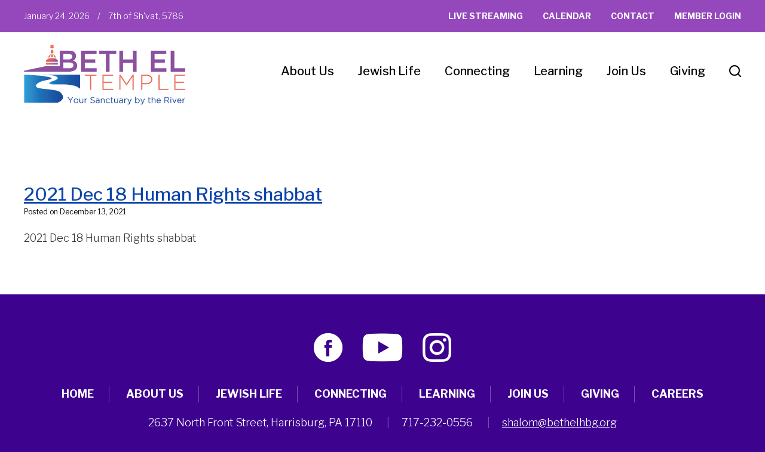

--- FILE ---
content_type: text/html; charset=UTF-8
request_url: https://www.bethelhbg.org/events/shabbat-morning-services-in-person-2021-12-18/2021-dec-18-human-rights-shabbat-2/
body_size: 53607
content:
<!DOCTYPE html>
<!--[if IEMobile 7 ]> <html dir="ltr" lang="en-US" prefix="og: https://ogp.me/ns#"class="no-js iem7"> <![endif]-->
<!--[if lt IE 7 ]> <html dir="ltr" lang="en-US" prefix="og: https://ogp.me/ns#" class="no-js ie6"> <![endif]-->
<!--[if IE 7 ]>    <html dir="ltr" lang="en-US" prefix="og: https://ogp.me/ns#" class="no-js ie7"> <![endif]-->
<!--[if IE 8 ]>    <html dir="ltr" lang="en-US" prefix="og: https://ogp.me/ns#" class="no-js ie8"> <![endif]-->
<!--[if (gte IE 9)|(gt IEMobile 7)|!(IEMobile)|!(IE)]><!--><html dir="ltr" lang="en-US" prefix="og: https://ogp.me/ns#" class="no-js"><!--<![endif]-->

<head>

    <meta charset="utf-8">
    <title>2021 Dec 18 Human Rights shabbat | Beth El Temple</title>
    <meta name="viewport" content="width=device-width, initial-scale=1.0">
    <meta name="description" content="">
    <meta name="author" content="">

	<!-- Open graph tags -->
        <meta property="og:title" content="2021 Dec 18 Human Rights shabbat" />
	<meta property="og:description" content="" />
    <meta property="og:url" content="https://www.bethelhbg.org/events/shabbat-morning-services-in-person-2021-12-18/2021-dec-18-human-rights-shabbat-2/" />
    <meta property="og:image:url" content="" />
    <meta property="og:image:type" content="image/jpeg" />
	<meta property="og:image:width" content="1500" />
	<meta property="og:image:height" content="788" />
    
	<!-- CSS -->
    <link type="text/css" href="https://www.bethelhbg.org/wp-content/themes/bethelhbg/css/bootstrap.min.css" rel="stylesheet">
    <link type="text/css" href="https://www.bethelhbg.org/wp-content/themes/bethelhbg/style.css" rel="stylesheet" media="screen">
    <link type="text/css" href="https://www.bethelhbg.org/wp-content/themes/bethelhbg/navigation.css" rel="stylesheet" media="screen">

		
    <!-- HTML5 shim, for IE6-8 support of HTML5 elements -->
    <!--[if lt IE 9]><script src="http://html5shim.googlecode.com/svn/trunk/html5.js"></script><![endif]-->

    <!-- Favicon and touch icons -->
    <link rel="apple-touch-icon-precomposed" sizes="144x144" href="https://www.bethelhbg.org/wp-content/themes/bethelhbg/icons/apple-touch-icon-144-precomposed.png">
    <link rel="apple-touch-icon-precomposed" sizes="114x114" href="https://www.bethelhbg.org/wp-content/themes/bethelhbg/icons/apple-touch-icon-114-precomposed.png">
	<link rel="apple-touch-icon-precomposed" sizes="72x72" href="https://www.bethelhbg.org/wp-content/themes/bethelhbg/icons/apple-touch-icon-72-precomposed.png">
	<link rel="apple-touch-icon-precomposed" href="https://www.bethelhbg.org/wp-content/themes/bethelhbg/icons/apple-touch-icon-57-precomposed.png">
	<link rel="shortcut icon" href="https://www.bethelhbg.org/wp-content/themes/bethelhbg/icons/favicon.png">
    
	<!-- Google fonts -->
	<link rel="preconnect" href="https://fonts.googleapis.com">
	<link rel="preconnect" href="https://fonts.gstatic.com" crossorigin>
	<link href="https://fonts.googleapis.com/css2?family=Libre+Franklin:ital,wght@0,100..900;1,100..900&display=swap" rel="stylesheet">
	
    <!-- Google Analytics -->
    
    
    <!-- Feeds -->
    <link rel="pingback" href="https://www.bethelhbg.org/xmlrpc.php" />
    <link rel="alternate" type="application/rss+xml" title="Beth El Temple" href="https://www.bethelhbg.org/feed/" />
    <link rel="alternate" type="application/atom+xml" title="Beth El Temple" href="https://www.bethelhbg.org/feed/atom/" />

	<!-- Wordpress head functions -->    
        
		<!-- All in One SEO 4.9.3 - aioseo.com -->
	<meta name="robots" content="max-image-preview:large" />
	<meta name="author" content="Paula Zankel"/>
	<link rel="canonical" href="https://www.bethelhbg.org/events/shabbat-morning-services-in-person-2021-12-18/2021-dec-18-human-rights-shabbat-2/" />
	<meta name="generator" content="All in One SEO (AIOSEO) 4.9.3" />
		<meta property="og:locale" content="en_US" />
		<meta property="og:site_name" content="Beth El Temple | Conservative Synagogue in Harrisburg, PA" />
		<meta property="og:type" content="article" />
		<meta property="og:title" content="2021 Dec 18 Human Rights shabbat | Beth El Temple" />
		<meta property="og:url" content="https://www.bethelhbg.org/events/shabbat-morning-services-in-person-2021-12-18/2021-dec-18-human-rights-shabbat-2/" />
		<meta property="article:published_time" content="2021-12-13T18:13:42+00:00" />
		<meta property="article:modified_time" content="2021-12-13T18:13:42+00:00" />
		<meta name="twitter:card" content="summary" />
		<meta name="twitter:title" content="2021 Dec 18 Human Rights shabbat | Beth El Temple" />
		<script type="application/ld+json" class="aioseo-schema">
			{"@context":"https:\/\/schema.org","@graph":[{"@type":"BreadcrumbList","@id":"https:\/\/www.bethelhbg.org\/events\/shabbat-morning-services-in-person-2021-12-18\/2021-dec-18-human-rights-shabbat-2\/#breadcrumblist","itemListElement":[{"@type":"ListItem","@id":"https:\/\/www.bethelhbg.org#listItem","position":1,"name":"Home","item":"https:\/\/www.bethelhbg.org","nextItem":{"@type":"ListItem","@id":"https:\/\/www.bethelhbg.org\/events\/shabbat-morning-services-in-person-2021-12-18\/2021-dec-18-human-rights-shabbat-2\/#listItem","name":"2021 Dec 18 Human Rights shabbat"}},{"@type":"ListItem","@id":"https:\/\/www.bethelhbg.org\/events\/shabbat-morning-services-in-person-2021-12-18\/2021-dec-18-human-rights-shabbat-2\/#listItem","position":2,"name":"2021 Dec 18 Human Rights shabbat","previousItem":{"@type":"ListItem","@id":"https:\/\/www.bethelhbg.org#listItem","name":"Home"}}]},{"@type":"ItemPage","@id":"https:\/\/www.bethelhbg.org\/events\/shabbat-morning-services-in-person-2021-12-18\/2021-dec-18-human-rights-shabbat-2\/#itempage","url":"https:\/\/www.bethelhbg.org\/events\/shabbat-morning-services-in-person-2021-12-18\/2021-dec-18-human-rights-shabbat-2\/","name":"2021 Dec 18 Human Rights shabbat | Beth El Temple","inLanguage":"en-US","isPartOf":{"@id":"https:\/\/www.bethelhbg.org\/#website"},"breadcrumb":{"@id":"https:\/\/www.bethelhbg.org\/events\/shabbat-morning-services-in-person-2021-12-18\/2021-dec-18-human-rights-shabbat-2\/#breadcrumblist"},"author":{"@id":"https:\/\/www.bethelhbg.org\/author\/paula\/#author"},"creator":{"@id":"https:\/\/www.bethelhbg.org\/author\/paula\/#author"},"datePublished":"2021-12-13T13:13:42-05:00","dateModified":"2021-12-13T13:13:42-05:00"},{"@type":"Organization","@id":"https:\/\/www.bethelhbg.org\/#organization","name":"Beth El Temple","description":"Conservative Synagogue in Harrisburg, PA","url":"https:\/\/www.bethelhbg.org\/"},{"@type":"Person","@id":"https:\/\/www.bethelhbg.org\/author\/paula\/#author","url":"https:\/\/www.bethelhbg.org\/author\/paula\/","name":"Paula Zankel","image":{"@type":"ImageObject","@id":"https:\/\/www.bethelhbg.org\/events\/shabbat-morning-services-in-person-2021-12-18\/2021-dec-18-human-rights-shabbat-2\/#authorImage","url":"https:\/\/secure.gravatar.com\/avatar\/b88c8bd347f444a1238da2a490e4fb8fa9d5f0c3d283a02a6709884221966897?s=96&d=mm&r=g","width":96,"height":96,"caption":"Paula Zankel"}},{"@type":"WebSite","@id":"https:\/\/www.bethelhbg.org\/#website","url":"https:\/\/www.bethelhbg.org\/","name":"Beth El Temple","description":"Conservative Synagogue in Harrisburg, PA","inLanguage":"en-US","publisher":{"@id":"https:\/\/www.bethelhbg.org\/#organization"}}]}
		</script>
		<!-- All in One SEO -->

<link rel="alternate" title="oEmbed (JSON)" type="application/json+oembed" href="https://www.bethelhbg.org/wp-json/oembed/1.0/embed?url=https%3A%2F%2Fwww.bethelhbg.org%2Fevents%2Fshabbat-morning-services-in-person-2021-12-18%2F2021-dec-18-human-rights-shabbat-2%2F" />
<link rel="alternate" title="oEmbed (XML)" type="text/xml+oembed" href="https://www.bethelhbg.org/wp-json/oembed/1.0/embed?url=https%3A%2F%2Fwww.bethelhbg.org%2Fevents%2Fshabbat-morning-services-in-person-2021-12-18%2F2021-dec-18-human-rights-shabbat-2%2F&#038;format=xml" />
<style id='wp-img-auto-sizes-contain-inline-css' type='text/css'>
img:is([sizes=auto i],[sizes^="auto," i]){contain-intrinsic-size:3000px 1500px}
/*# sourceURL=wp-img-auto-sizes-contain-inline-css */
</style>
<style id='wp-emoji-styles-inline-css' type='text/css'>

	img.wp-smiley, img.emoji {
		display: inline !important;
		border: none !important;
		box-shadow: none !important;
		height: 1em !important;
		width: 1em !important;
		margin: 0 0.07em !important;
		vertical-align: -0.1em !important;
		background: none !important;
		padding: 0 !important;
	}
/*# sourceURL=wp-emoji-styles-inline-css */
</style>
<link rel='stylesheet' id='wp-block-library-css' href='https://www.bethelhbg.org/wp-includes/css/dist/block-library/style.min.css?ver=6.9' type='text/css' media='all' />
<style id='classic-theme-styles-inline-css' type='text/css'>
/*! This file is auto-generated */
.wp-block-button__link{color:#fff;background-color:#32373c;border-radius:9999px;box-shadow:none;text-decoration:none;padding:calc(.667em + 2px) calc(1.333em + 2px);font-size:1.125em}.wp-block-file__button{background:#32373c;color:#fff;text-decoration:none}
/*# sourceURL=/wp-includes/css/classic-themes.min.css */
</style>
<link rel='stylesheet' id='aioseo/css/src/vue/standalone/blocks/table-of-contents/global.scss-css' href='https://www.bethelhbg.org/wp-content/plugins/all-in-one-seo-pack/dist/Lite/assets/css/table-of-contents/global.e90f6d47.css?ver=4.9.3' type='text/css' media='all' />
<style id='global-styles-inline-css' type='text/css'>
:root{--wp--preset--aspect-ratio--square: 1;--wp--preset--aspect-ratio--4-3: 4/3;--wp--preset--aspect-ratio--3-4: 3/4;--wp--preset--aspect-ratio--3-2: 3/2;--wp--preset--aspect-ratio--2-3: 2/3;--wp--preset--aspect-ratio--16-9: 16/9;--wp--preset--aspect-ratio--9-16: 9/16;--wp--preset--color--black: #000000;--wp--preset--color--cyan-bluish-gray: #abb8c3;--wp--preset--color--white: #ffffff;--wp--preset--color--pale-pink: #f78da7;--wp--preset--color--vivid-red: #cf2e2e;--wp--preset--color--luminous-vivid-orange: #ff6900;--wp--preset--color--luminous-vivid-amber: #fcb900;--wp--preset--color--light-green-cyan: #7bdcb5;--wp--preset--color--vivid-green-cyan: #00d084;--wp--preset--color--pale-cyan-blue: #8ed1fc;--wp--preset--color--vivid-cyan-blue: #0693e3;--wp--preset--color--vivid-purple: #9b51e0;--wp--preset--gradient--vivid-cyan-blue-to-vivid-purple: linear-gradient(135deg,rgb(6,147,227) 0%,rgb(155,81,224) 100%);--wp--preset--gradient--light-green-cyan-to-vivid-green-cyan: linear-gradient(135deg,rgb(122,220,180) 0%,rgb(0,208,130) 100%);--wp--preset--gradient--luminous-vivid-amber-to-luminous-vivid-orange: linear-gradient(135deg,rgb(252,185,0) 0%,rgb(255,105,0) 100%);--wp--preset--gradient--luminous-vivid-orange-to-vivid-red: linear-gradient(135deg,rgb(255,105,0) 0%,rgb(207,46,46) 100%);--wp--preset--gradient--very-light-gray-to-cyan-bluish-gray: linear-gradient(135deg,rgb(238,238,238) 0%,rgb(169,184,195) 100%);--wp--preset--gradient--cool-to-warm-spectrum: linear-gradient(135deg,rgb(74,234,220) 0%,rgb(151,120,209) 20%,rgb(207,42,186) 40%,rgb(238,44,130) 60%,rgb(251,105,98) 80%,rgb(254,248,76) 100%);--wp--preset--gradient--blush-light-purple: linear-gradient(135deg,rgb(255,206,236) 0%,rgb(152,150,240) 100%);--wp--preset--gradient--blush-bordeaux: linear-gradient(135deg,rgb(254,205,165) 0%,rgb(254,45,45) 50%,rgb(107,0,62) 100%);--wp--preset--gradient--luminous-dusk: linear-gradient(135deg,rgb(255,203,112) 0%,rgb(199,81,192) 50%,rgb(65,88,208) 100%);--wp--preset--gradient--pale-ocean: linear-gradient(135deg,rgb(255,245,203) 0%,rgb(182,227,212) 50%,rgb(51,167,181) 100%);--wp--preset--gradient--electric-grass: linear-gradient(135deg,rgb(202,248,128) 0%,rgb(113,206,126) 100%);--wp--preset--gradient--midnight: linear-gradient(135deg,rgb(2,3,129) 0%,rgb(40,116,252) 100%);--wp--preset--font-size--small: 13px;--wp--preset--font-size--medium: 20px;--wp--preset--font-size--large: 36px;--wp--preset--font-size--x-large: 42px;--wp--preset--spacing--20: 0.44rem;--wp--preset--spacing--30: 0.67rem;--wp--preset--spacing--40: 1rem;--wp--preset--spacing--50: 1.5rem;--wp--preset--spacing--60: 2.25rem;--wp--preset--spacing--70: 3.38rem;--wp--preset--spacing--80: 5.06rem;--wp--preset--shadow--natural: 6px 6px 9px rgba(0, 0, 0, 0.2);--wp--preset--shadow--deep: 12px 12px 50px rgba(0, 0, 0, 0.4);--wp--preset--shadow--sharp: 6px 6px 0px rgba(0, 0, 0, 0.2);--wp--preset--shadow--outlined: 6px 6px 0px -3px rgb(255, 255, 255), 6px 6px rgb(0, 0, 0);--wp--preset--shadow--crisp: 6px 6px 0px rgb(0, 0, 0);}:where(.is-layout-flex){gap: 0.5em;}:where(.is-layout-grid){gap: 0.5em;}body .is-layout-flex{display: flex;}.is-layout-flex{flex-wrap: wrap;align-items: center;}.is-layout-flex > :is(*, div){margin: 0;}body .is-layout-grid{display: grid;}.is-layout-grid > :is(*, div){margin: 0;}:where(.wp-block-columns.is-layout-flex){gap: 2em;}:where(.wp-block-columns.is-layout-grid){gap: 2em;}:where(.wp-block-post-template.is-layout-flex){gap: 1.25em;}:where(.wp-block-post-template.is-layout-grid){gap: 1.25em;}.has-black-color{color: var(--wp--preset--color--black) !important;}.has-cyan-bluish-gray-color{color: var(--wp--preset--color--cyan-bluish-gray) !important;}.has-white-color{color: var(--wp--preset--color--white) !important;}.has-pale-pink-color{color: var(--wp--preset--color--pale-pink) !important;}.has-vivid-red-color{color: var(--wp--preset--color--vivid-red) !important;}.has-luminous-vivid-orange-color{color: var(--wp--preset--color--luminous-vivid-orange) !important;}.has-luminous-vivid-amber-color{color: var(--wp--preset--color--luminous-vivid-amber) !important;}.has-light-green-cyan-color{color: var(--wp--preset--color--light-green-cyan) !important;}.has-vivid-green-cyan-color{color: var(--wp--preset--color--vivid-green-cyan) !important;}.has-pale-cyan-blue-color{color: var(--wp--preset--color--pale-cyan-blue) !important;}.has-vivid-cyan-blue-color{color: var(--wp--preset--color--vivid-cyan-blue) !important;}.has-vivid-purple-color{color: var(--wp--preset--color--vivid-purple) !important;}.has-black-background-color{background-color: var(--wp--preset--color--black) !important;}.has-cyan-bluish-gray-background-color{background-color: var(--wp--preset--color--cyan-bluish-gray) !important;}.has-white-background-color{background-color: var(--wp--preset--color--white) !important;}.has-pale-pink-background-color{background-color: var(--wp--preset--color--pale-pink) !important;}.has-vivid-red-background-color{background-color: var(--wp--preset--color--vivid-red) !important;}.has-luminous-vivid-orange-background-color{background-color: var(--wp--preset--color--luminous-vivid-orange) !important;}.has-luminous-vivid-amber-background-color{background-color: var(--wp--preset--color--luminous-vivid-amber) !important;}.has-light-green-cyan-background-color{background-color: var(--wp--preset--color--light-green-cyan) !important;}.has-vivid-green-cyan-background-color{background-color: var(--wp--preset--color--vivid-green-cyan) !important;}.has-pale-cyan-blue-background-color{background-color: var(--wp--preset--color--pale-cyan-blue) !important;}.has-vivid-cyan-blue-background-color{background-color: var(--wp--preset--color--vivid-cyan-blue) !important;}.has-vivid-purple-background-color{background-color: var(--wp--preset--color--vivid-purple) !important;}.has-black-border-color{border-color: var(--wp--preset--color--black) !important;}.has-cyan-bluish-gray-border-color{border-color: var(--wp--preset--color--cyan-bluish-gray) !important;}.has-white-border-color{border-color: var(--wp--preset--color--white) !important;}.has-pale-pink-border-color{border-color: var(--wp--preset--color--pale-pink) !important;}.has-vivid-red-border-color{border-color: var(--wp--preset--color--vivid-red) !important;}.has-luminous-vivid-orange-border-color{border-color: var(--wp--preset--color--luminous-vivid-orange) !important;}.has-luminous-vivid-amber-border-color{border-color: var(--wp--preset--color--luminous-vivid-amber) !important;}.has-light-green-cyan-border-color{border-color: var(--wp--preset--color--light-green-cyan) !important;}.has-vivid-green-cyan-border-color{border-color: var(--wp--preset--color--vivid-green-cyan) !important;}.has-pale-cyan-blue-border-color{border-color: var(--wp--preset--color--pale-cyan-blue) !important;}.has-vivid-cyan-blue-border-color{border-color: var(--wp--preset--color--vivid-cyan-blue) !important;}.has-vivid-purple-border-color{border-color: var(--wp--preset--color--vivid-purple) !important;}.has-vivid-cyan-blue-to-vivid-purple-gradient-background{background: var(--wp--preset--gradient--vivid-cyan-blue-to-vivid-purple) !important;}.has-light-green-cyan-to-vivid-green-cyan-gradient-background{background: var(--wp--preset--gradient--light-green-cyan-to-vivid-green-cyan) !important;}.has-luminous-vivid-amber-to-luminous-vivid-orange-gradient-background{background: var(--wp--preset--gradient--luminous-vivid-amber-to-luminous-vivid-orange) !important;}.has-luminous-vivid-orange-to-vivid-red-gradient-background{background: var(--wp--preset--gradient--luminous-vivid-orange-to-vivid-red) !important;}.has-very-light-gray-to-cyan-bluish-gray-gradient-background{background: var(--wp--preset--gradient--very-light-gray-to-cyan-bluish-gray) !important;}.has-cool-to-warm-spectrum-gradient-background{background: var(--wp--preset--gradient--cool-to-warm-spectrum) !important;}.has-blush-light-purple-gradient-background{background: var(--wp--preset--gradient--blush-light-purple) !important;}.has-blush-bordeaux-gradient-background{background: var(--wp--preset--gradient--blush-bordeaux) !important;}.has-luminous-dusk-gradient-background{background: var(--wp--preset--gradient--luminous-dusk) !important;}.has-pale-ocean-gradient-background{background: var(--wp--preset--gradient--pale-ocean) !important;}.has-electric-grass-gradient-background{background: var(--wp--preset--gradient--electric-grass) !important;}.has-midnight-gradient-background{background: var(--wp--preset--gradient--midnight) !important;}.has-small-font-size{font-size: var(--wp--preset--font-size--small) !important;}.has-medium-font-size{font-size: var(--wp--preset--font-size--medium) !important;}.has-large-font-size{font-size: var(--wp--preset--font-size--large) !important;}.has-x-large-font-size{font-size: var(--wp--preset--font-size--x-large) !important;}
:where(.wp-block-post-template.is-layout-flex){gap: 1.25em;}:where(.wp-block-post-template.is-layout-grid){gap: 1.25em;}
:where(.wp-block-term-template.is-layout-flex){gap: 1.25em;}:where(.wp-block-term-template.is-layout-grid){gap: 1.25em;}
:where(.wp-block-columns.is-layout-flex){gap: 2em;}:where(.wp-block-columns.is-layout-grid){gap: 2em;}
:root :where(.wp-block-pullquote){font-size: 1.5em;line-height: 1.6;}
/*# sourceURL=global-styles-inline-css */
</style>
<link rel='stylesheet' id='events-manager-css' href='https://www.bethelhbg.org/wp-content/plugins/events-manager/includes/css/events-manager.min.css?ver=7.2.3.1' type='text/css' media='all' />
<style id='events-manager-inline-css' type='text/css'>
body .em { --font-family : inherit; --font-weight : inherit; --font-size : 1em; --line-height : inherit; }
/*# sourceURL=events-manager-inline-css */
</style>
<link rel='stylesheet' id='wp-pagenavi-css' href='https://www.bethelhbg.org/wp-content/plugins/wp-pagenavi/pagenavi-css.css?ver=2.70' type='text/css' media='all' />
<link rel='stylesheet' id='forget-about-shortcode-buttons-css' href='https://www.bethelhbg.org/wp-content/plugins/forget-about-shortcode-buttons/public/css/button-styles.css?ver=2.1.3' type='text/css' media='all' />
<script type="text/javascript" src="https://www.bethelhbg.org/wp-includes/js/jquery/jquery.min.js?ver=3.7.1" id="jquery-core-js"></script>
<script type="text/javascript" src="https://www.bethelhbg.org/wp-includes/js/jquery/jquery-migrate.min.js?ver=3.4.1" id="jquery-migrate-js"></script>
<script type="text/javascript" src="https://www.bethelhbg.org/wp-includes/js/jquery/ui/core.min.js?ver=1.13.3" id="jquery-ui-core-js"></script>
<script type="text/javascript" src="https://www.bethelhbg.org/wp-includes/js/jquery/ui/mouse.min.js?ver=1.13.3" id="jquery-ui-mouse-js"></script>
<script type="text/javascript" src="https://www.bethelhbg.org/wp-includes/js/jquery/ui/sortable.min.js?ver=1.13.3" id="jquery-ui-sortable-js"></script>
<script type="text/javascript" src="https://www.bethelhbg.org/wp-includes/js/jquery/ui/datepicker.min.js?ver=1.13.3" id="jquery-ui-datepicker-js"></script>
<script type="text/javascript" id="jquery-ui-datepicker-js-after">
/* <![CDATA[ */
jQuery(function(jQuery){jQuery.datepicker.setDefaults({"closeText":"Close","currentText":"Today","monthNames":["January","February","March","April","May","June","July","August","September","October","November","December"],"monthNamesShort":["Jan","Feb","Mar","Apr","May","Jun","Jul","Aug","Sep","Oct","Nov","Dec"],"nextText":"Next","prevText":"Previous","dayNames":["Sunday","Monday","Tuesday","Wednesday","Thursday","Friday","Saturday"],"dayNamesShort":["Sun","Mon","Tue","Wed","Thu","Fri","Sat"],"dayNamesMin":["S","M","T","W","T","F","S"],"dateFormat":"MM d, yy","firstDay":0,"isRTL":false});});
//# sourceURL=jquery-ui-datepicker-js-after
/* ]]> */
</script>
<script type="text/javascript" src="https://www.bethelhbg.org/wp-includes/js/jquery/ui/resizable.min.js?ver=1.13.3" id="jquery-ui-resizable-js"></script>
<script type="text/javascript" src="https://www.bethelhbg.org/wp-includes/js/jquery/ui/draggable.min.js?ver=1.13.3" id="jquery-ui-draggable-js"></script>
<script type="text/javascript" src="https://www.bethelhbg.org/wp-includes/js/jquery/ui/controlgroup.min.js?ver=1.13.3" id="jquery-ui-controlgroup-js"></script>
<script type="text/javascript" src="https://www.bethelhbg.org/wp-includes/js/jquery/ui/checkboxradio.min.js?ver=1.13.3" id="jquery-ui-checkboxradio-js"></script>
<script type="text/javascript" src="https://www.bethelhbg.org/wp-includes/js/jquery/ui/button.min.js?ver=1.13.3" id="jquery-ui-button-js"></script>
<script type="text/javascript" src="https://www.bethelhbg.org/wp-includes/js/jquery/ui/dialog.min.js?ver=1.13.3" id="jquery-ui-dialog-js"></script>
<script type="text/javascript" id="events-manager-js-extra">
/* <![CDATA[ */
var EM = {"ajaxurl":"https://www.bethelhbg.org/wp-admin/admin-ajax.php","locationajaxurl":"https://www.bethelhbg.org/wp-admin/admin-ajax.php?action=locations_search","firstDay":"0","locale":"en","dateFormat":"yy-mm-dd","ui_css":"https://www.bethelhbg.org/wp-content/plugins/events-manager/includes/css/jquery-ui/build.min.css","show24hours":"0","is_ssl":"1","autocomplete_limit":"10","calendar":{"breakpoints":{"small":560,"medium":908,"large":false},"month_format":"F Y"},"phone":"","datepicker":{"format":"m/d/Y"},"search":{"breakpoints":{"small":650,"medium":850,"full":false}},"url":"https://www.bethelhbg.org/wp-content/plugins/events-manager","assets":{"input.em-uploader":{"js":{"em-uploader":{"url":"https://www.bethelhbg.org/wp-content/plugins/events-manager/includes/js/em-uploader.js?v=7.2.3.1","event":"em_uploader_ready"}}},".em-event-editor":{"js":{"event-editor":{"url":"https://www.bethelhbg.org/wp-content/plugins/events-manager/includes/js/events-manager-event-editor.js?v=7.2.3.1","event":"em_event_editor_ready"}},"css":{"event-editor":"https://www.bethelhbg.org/wp-content/plugins/events-manager/includes/css/events-manager-event-editor.min.css?v=7.2.3.1"}},".em-recurrence-sets, .em-timezone":{"js":{"luxon":{"url":"luxon/luxon.js?v=7.2.3.1","event":"em_luxon_ready"}}},".em-booking-form, #em-booking-form, .em-booking-recurring, .em-event-booking-form":{"js":{"em-bookings":{"url":"https://www.bethelhbg.org/wp-content/plugins/events-manager/includes/js/bookingsform.js?v=7.2.3.1","event":"em_booking_form_js_loaded"}}},"#em-opt-archetypes":{"js":{"archetypes":"https://www.bethelhbg.org/wp-content/plugins/events-manager/includes/js/admin-archetype-editor.js?v=7.2.3.1","archetypes_ms":"https://www.bethelhbg.org/wp-content/plugins/events-manager/includes/js/admin-archetypes.js?v=7.2.3.1","qs":"qs/qs.js?v=7.2.3.1"}}},"cached":"","txt_search":"Search","txt_searching":"Searching...","txt_loading":"Loading..."};
//# sourceURL=events-manager-js-extra
/* ]]> */
</script>
<script type="text/javascript" src="https://www.bethelhbg.org/wp-content/plugins/events-manager/includes/js/events-manager.js?ver=7.2.3.1" id="events-manager-js"></script>
<script type="text/javascript" src="https://www.bethelhbg.org/wp-content/plugins/revslider/public/assets/js/rbtools.min.js?ver=6.5.18" async id="tp-tools-js"></script>
<script type="text/javascript" src="https://www.bethelhbg.org/wp-content/plugins/revslider/public/assets/js/rs6.min.js?ver=6.5.31" async id="revmin-js"></script>
<link rel="https://api.w.org/" href="https://www.bethelhbg.org/wp-json/" /><link rel="alternate" title="JSON" type="application/json" href="https://www.bethelhbg.org/wp-json/wp/v2/media/4150" /><link rel="EditURI" type="application/rsd+xml" title="RSD" href="https://www.bethelhbg.org/xmlrpc.php?rsd" />
<meta name="generator" content="WordPress 6.9" />
<link rel='shortlink' href='https://www.bethelhbg.org/?p=4150' />
<meta name="generator" content="Elementor 3.34.2; features: e_font_icon_svg, additional_custom_breakpoints; settings: css_print_method-external, google_font-enabled, font_display-swap">
			<style>
				.e-con.e-parent:nth-of-type(n+4):not(.e-lazyloaded):not(.e-no-lazyload),
				.e-con.e-parent:nth-of-type(n+4):not(.e-lazyloaded):not(.e-no-lazyload) * {
					background-image: none !important;
				}
				@media screen and (max-height: 1024px) {
					.e-con.e-parent:nth-of-type(n+3):not(.e-lazyloaded):not(.e-no-lazyload),
					.e-con.e-parent:nth-of-type(n+3):not(.e-lazyloaded):not(.e-no-lazyload) * {
						background-image: none !important;
					}
				}
				@media screen and (max-height: 640px) {
					.e-con.e-parent:nth-of-type(n+2):not(.e-lazyloaded):not(.e-no-lazyload),
					.e-con.e-parent:nth-of-type(n+2):not(.e-lazyloaded):not(.e-no-lazyload) * {
						background-image: none !important;
					}
				}
			</style>
			<meta name="generator" content="Powered by Slider Revolution 6.5.31 - responsive, Mobile-Friendly Slider Plugin for WordPress with comfortable drag and drop interface." />
<script>function setREVStartSize(e){
			//window.requestAnimationFrame(function() {
				window.RSIW = window.RSIW===undefined ? window.innerWidth : window.RSIW;
				window.RSIH = window.RSIH===undefined ? window.innerHeight : window.RSIH;
				try {
					var pw = document.getElementById(e.c).parentNode.offsetWidth,
						newh;
					pw = pw===0 || isNaN(pw) || (e.l=="fullwidth" || e.layout=="fullwidth") ? window.RSIW : pw;
					e.tabw = e.tabw===undefined ? 0 : parseInt(e.tabw);
					e.thumbw = e.thumbw===undefined ? 0 : parseInt(e.thumbw);
					e.tabh = e.tabh===undefined ? 0 : parseInt(e.tabh);
					e.thumbh = e.thumbh===undefined ? 0 : parseInt(e.thumbh);
					e.tabhide = e.tabhide===undefined ? 0 : parseInt(e.tabhide);
					e.thumbhide = e.thumbhide===undefined ? 0 : parseInt(e.thumbhide);
					e.mh = e.mh===undefined || e.mh=="" || e.mh==="auto" ? 0 : parseInt(e.mh,0);
					if(e.layout==="fullscreen" || e.l==="fullscreen")
						newh = Math.max(e.mh,window.RSIH);
					else{
						e.gw = Array.isArray(e.gw) ? e.gw : [e.gw];
						for (var i in e.rl) if (e.gw[i]===undefined || e.gw[i]===0) e.gw[i] = e.gw[i-1];
						e.gh = e.el===undefined || e.el==="" || (Array.isArray(e.el) && e.el.length==0)? e.gh : e.el;
						e.gh = Array.isArray(e.gh) ? e.gh : [e.gh];
						for (var i in e.rl) if (e.gh[i]===undefined || e.gh[i]===0) e.gh[i] = e.gh[i-1];
											
						var nl = new Array(e.rl.length),
							ix = 0,
							sl;
						e.tabw = e.tabhide>=pw ? 0 : e.tabw;
						e.thumbw = e.thumbhide>=pw ? 0 : e.thumbw;
						e.tabh = e.tabhide>=pw ? 0 : e.tabh;
						e.thumbh = e.thumbhide>=pw ? 0 : e.thumbh;
						for (var i in e.rl) nl[i] = e.rl[i]<window.RSIW ? 0 : e.rl[i];
						sl = nl[0];
						for (var i in nl) if (sl>nl[i] && nl[i]>0) { sl = nl[i]; ix=i;}
						var m = pw>(e.gw[ix]+e.tabw+e.thumbw) ? 1 : (pw-(e.tabw+e.thumbw)) / (e.gw[ix]);
						newh =  (e.gh[ix] * m) + (e.tabh + e.thumbh);
					}
					var el = document.getElementById(e.c);
					if (el!==null && el) el.style.height = newh+"px";
					el = document.getElementById(e.c+"_wrapper");
					if (el!==null && el) {
						el.style.height = newh+"px";
						el.style.display = "block";
					}
				} catch(e){
					console.log("Failure at Presize of Slider:" + e)
				}
			//});
		  };</script>

</head>

<body>
	
	<!-- Search form -->
	<div class="modal fade center" id="myModal" tabindex="-1" role="dialog" aria-labelledby="myModalLabel">
		<div class="modal-dialog" role="document">
			<div class="modal-content">
				<div class="modal-body">
					<form role="search" method="get" class="search-form" action="https://www.bethelhbg.org/">
					<input type="search" value="Search this website" onBlur="if(this.value=='') this.value='Search this website';" onFocus="if(this.value=='Search this website') this.value='';" name="s" />
					<button type="submit" class="search-submit">Go</button>
					</form>
					<button type="button" class="btn btn-default" data-dismiss="modal">Close</button>
				</div>
			</div>
		</div>
	</div>

	<!-- Top bar -->
	<section class="wrap top-bar">
		<div class="container">
			<div class="row">
				<div class="col-lg-5 col-md-5 col-sm-12 col-xs-12">
					<p>January 24, 2026 <span>/</span> <script type="text/javascript" charset="utf-8" src="https://www.hebcal.com/etc/hdate-en.js"></script></p>
				</div>
				<div class="col-lg-7 col-md-7 hidden-sm hidden-xs right">
					<div class="menu-header-menu-container"><ul id="header-menu" class="menu"><li id="menu-item-236" class="menu-item menu-item-type-post_type menu-item-object-page menu-item-236"><a href="https://www.bethelhbg.org/join-us/live-streaming/">Live Streaming</a></li>
<li id="menu-item-79" class="menu-item menu-item-type-post_type menu-item-object-page menu-item-79"><a href="https://www.bethelhbg.org/calendar/">Calendar</a></li>
<li id="menu-item-81" class="menu-item menu-item-type-post_type menu-item-object-page menu-item-81"><a href="https://www.bethelhbg.org/about-us/contact/">Contact</a></li>
<li id="menu-item-233" class="menu-item menu-item-type-custom menu-item-object-custom menu-item-233"><a href="https://betheltemple.shulcloud.com/login.php">Member Login</a></li>
</ul></div>				</div>
			</div>
		</div>
	</section>
	
	<!-- Header -->
    <header class="wrap header main-nav">
    	<div class="container">
        	<div class="row">
				<div class="col-lg-3 col-lg-offset-0 col-md-3 col-md-offset-0 hidden-sm hidden-xs">
					<a href="https://www.bethelhbg.org" title="Return to the homepage"><img class="img-responsive" alt="Beth El Temple" src="https://www.bethelhbg.org/wp-content/themes/bethelhbg/images/logo.png" /></a>
				</div>
                <div class="col-lg-9 col-md-9 col-sm-12 col-xs-12 navbar navbar-default">
                    <div class="navbar-header">
                        <button type="button" class="navbar-toggle collapsed" data-toggle="collapse" data-target="#navbar-collapse-1" aria-expanded="false">
                            <span class="sr-only">Toggle navigation</span>
                            <span class="icon-bar"></span>
                            <span class="icon-bar"></span>
                            <span class="icon-bar"></span>
                        </button>
                        <a class="navbar-brand" href="https://www.bethelhbg.org"><img alt="Beth El Temple" src="https://www.bethelhbg.org/wp-content/themes/bethelhbg/images/logo.png" /></a>
                    </div>
                    
					<div id="navbar-collapse-1" class="collapse navbar-collapse">
						<ul id="main-menu" class="nav navbar-nav">
							<li id="menu-item-82" class="menu-item menu-item-type-post_type menu-item-object-page menu-item-has-children menu-item-82 dropdown"><a title="About Us" href="https://www.bethelhbg.org/about-us/" data-toggle="dropdown" class="dropdown-toggle">About Us <span class="hidden-lg hidden-md visible-sm visible-xs caret"></span></a>
<ul role="menu" class=" dropdown-menu">
	<li id="menu-item-84" class="menu-item menu-item-type-post_type menu-item-object-page menu-item-84"><a title="Who We Are" href="https://www.bethelhbg.org/about-us/who-we-are/">Who We Are</a></li>
	<li id="menu-item-87" class="menu-item menu-item-type-post_type menu-item-object-page menu-item-87"><a title="Rabbi &#038; Executive Team" href="https://www.bethelhbg.org/about-us/rabbi-and-executive-team/">Rabbi &#038; Executive Team</a></li>
	<li id="menu-item-88" class="menu-item menu-item-type-post_type menu-item-object-page menu-item-88"><a title="Board of Directors" href="https://www.bethelhbg.org/about-us/board-of-directors/">Board of Directors</a></li>
	<li id="menu-item-44338" class="menu-item menu-item-type-post_type menu-item-object-page menu-item-44338"><a title="100th Anniversary" href="https://www.bethelhbg.org/centennial/">100th Anniversary</a></li>
	<li id="menu-item-83" class="menu-item menu-item-type-post_type menu-item-object-page menu-item-83"><a title="Contact" href="https://www.bethelhbg.org/about-us/contact/">Contact</a></li>
	<li id="menu-item-204" class="menu-item menu-item-type-post_type menu-item-object-page menu-item-204"><a title="FAQs" href="https://www.bethelhbg.org/about-us/faqs/">FAQs</a></li>
</ul>
</li>
<li id="menu-item-89" class="menu-item menu-item-type-post_type menu-item-object-page menu-item-has-children menu-item-89 dropdown"><a title="Jewish Life" href="https://www.bethelhbg.org/jewish-life/" data-toggle="dropdown" class="dropdown-toggle">Jewish Life <span class="hidden-lg hidden-md visible-sm visible-xs caret"></span></a>
<ul role="menu" class=" dropdown-menu">
	<li id="menu-item-90" class="menu-item menu-item-type-post_type menu-item-object-page menu-item-90"><a title="Daily Minyan" href="https://www.bethelhbg.org/jewish-life/daily-minyan/">Daily Minyan</a></li>
	<li id="menu-item-92" class="menu-item menu-item-type-post_type menu-item-object-page menu-item-92"><a title="Shabbat Services" href="https://www.bethelhbg.org/jewish-life/shabbat-services/">Shabbat Services</a></li>
	<li id="menu-item-315" class="menu-item menu-item-type-post_type menu-item-object-page menu-item-315"><a title="Celebrating the Holidays" href="https://www.bethelhbg.org/jewish-life/celebrating-the-holidays/">Celebrating the Holidays</a></li>
	<li id="menu-item-225" class="menu-item menu-item-type-post_type menu-item-object-page menu-item-225"><a title="Lifecycle Events" href="https://www.bethelhbg.org/jewish-life/lifecycle-events/">Lifecycle Events</a></li>
	<li id="menu-item-205" class="menu-item menu-item-type-post_type menu-item-object-page menu-item-205"><a title="Beth El Cemetery" href="https://www.bethelhbg.org/jewish-life/beth-el-cemetery/">Beth El Cemetery</a></li>
</ul>
</li>
<li id="menu-item-94" class="menu-item menu-item-type-post_type menu-item-object-page menu-item-has-children menu-item-94 dropdown"><a title="Connecting" href="https://www.bethelhbg.org/connecting/" data-toggle="dropdown" class="dropdown-toggle">Connecting <span class="hidden-lg hidden-md visible-sm visible-xs caret"></span></a>
<ul role="menu" class=" dropdown-menu">
	<li id="menu-item-211" class="menu-item menu-item-type-post_type menu-item-object-page menu-item-211"><a title="Find Your Group" href="https://www.bethelhbg.org/connecting/find-your-group/">Find Your Group</a></li>
	<li id="menu-item-207" class="menu-item menu-item-type-post_type menu-item-object-page menu-item-207"><a title="Sisterhood" href="https://www.bethelhbg.org/connecting/sisterhood/">Sisterhood</a></li>
	<li id="menu-item-208" class="menu-item menu-item-type-post_type menu-item-object-page menu-item-208"><a title="Social Action" href="https://www.bethelhbg.org/connecting/social-action/">Social Action</a></li>
	<li id="menu-item-213" class="menu-item menu-item-type-post_type menu-item-object-page menu-item-213"><a title="Harrisburg Jewish Community" href="https://www.bethelhbg.org/connecting/jewish-life-in-harrisburg/">Harrisburg Jewish Community</a></li>
</ul>
</li>
<li id="menu-item-98" class="menu-item menu-item-type-post_type menu-item-object-page menu-item-has-children menu-item-98 dropdown"><a title="Learning" href="https://www.bethelhbg.org/learning/" data-toggle="dropdown" class="dropdown-toggle">Learning <span class="hidden-lg hidden-md visible-sm visible-xs caret"></span></a>
<ul role="menu" class=" dropdown-menu">
	<li id="menu-item-100" class="menu-item menu-item-type-post_type menu-item-object-page menu-item-100"><a title="Gesher Religious School" href="https://www.bethelhbg.org/learning/gesher-school/">Gesher Religious School</a></li>
	<li id="menu-item-99" class="menu-item menu-item-type-post_type menu-item-object-page menu-item-99"><a title="Lifelong Learning" href="https://www.bethelhbg.org/learning/lifelong-learning/">Lifelong Learning</a></li>
</ul>
</li>
<li id="menu-item-101" class="menu-item menu-item-type-post_type menu-item-object-page menu-item-has-children menu-item-101 dropdown"><a title="Join Us" href="https://www.bethelhbg.org/join-us/" data-toggle="dropdown" class="dropdown-toggle">Join Us <span class="hidden-lg hidden-md visible-sm visible-xs caret"></span></a>
<ul role="menu" class=" dropdown-menu">
	<li id="menu-item-212" class="menu-item menu-item-type-post_type menu-item-object-page menu-item-212"><a title="Visiting Us" href="https://www.bethelhbg.org/join-us/visiting-us/">Visiting Us</a></li>
	<li id="menu-item-102" class="menu-item menu-item-type-post_type menu-item-object-page menu-item-102"><a title="Membership Information" href="https://www.bethelhbg.org/join-us/membership-information/">Membership Information</a></li>
	<li id="menu-item-7157" class="menu-item menu-item-type-post_type menu-item-object-page menu-item-7157"><a title="Careers" href="https://www.bethelhbg.org/join-us/careers/">Careers</a></li>
	<li id="menu-item-224" class="menu-item menu-item-type-post_type menu-item-object-page menu-item-224"><a title="Upcoming Events" href="https://www.bethelhbg.org/join-us/upcoming-events/">Upcoming Events</a></li>
	<li id="menu-item-206" class="menu-item menu-item-type-post_type menu-item-object-page menu-item-206"><a title="Live Streaming" href="https://www.bethelhbg.org/join-us/live-streaming/">Live Streaming</a></li>
</ul>
</li>
<li id="menu-item-103" class="menu-item menu-item-type-post_type menu-item-object-page menu-item-has-children menu-item-103 dropdown"><a title="Giving" href="https://www.bethelhbg.org/giving/" data-toggle="dropdown" class="dropdown-toggle">Giving <span class="hidden-lg hidden-md visible-sm visible-xs caret"></span></a>
<ul role="menu" class=" dropdown-menu">
	<li id="menu-item-104" class="menu-item menu-item-type-post_type menu-item-object-page menu-item-104"><a title="Donate to Beth El" href="https://www.bethelhbg.org/giving/donate-to-beth-el/">Donate to Beth El</a></li>
	<li id="menu-item-44339" class="menu-item menu-item-type-post_type menu-item-object-page menu-item-44339"><a title="100th Anniversary Campaign" href="https://www.bethelhbg.org/centennial/campaign/">100th Anniversary Campaign</a></li>
	<li id="menu-item-215" class="menu-item menu-item-type-post_type menu-item-object-page menu-item-215"><a title="Endowments" href="https://www.bethelhbg.org/giving/endowments/">Endowments</a></li>
	<li id="menu-item-286" class="menu-item menu-item-type-post_type menu-item-object-page menu-item-286"><a title="Life &#038; Legacy" href="https://www.bethelhbg.org/giving/life-legacy/">Life &#038; Legacy</a></li>
	<li id="menu-item-216" class="menu-item menu-item-type-post_type menu-item-object-page menu-item-216"><a title="Sponsor a Kiddush" href="https://www.bethelhbg.org/giving/sponsor-a-kiddush/">Sponsor a Kiddush</a></li>
</ul>
</li>
							<li class="menu-item menu-item-type-post_type menu-item-object-page menu-item-236 hidden-lg hidden-md header-menu-link"><a href="https://www.bethelhbg.org/join-us/live-streaming/">Live Streaming</a></li>
<li class="menu-item menu-item-type-post_type menu-item-object-page menu-item-79 hidden-lg hidden-md header-menu-link"><a href="https://www.bethelhbg.org/calendar/">Calendar</a></li>
<li class="menu-item menu-item-type-post_type menu-item-object-page menu-item-81 hidden-lg hidden-md header-menu-link"><a href="https://www.bethelhbg.org/about-us/contact/">Contact</a></li>
<li class="menu-item menu-item-type-custom menu-item-object-custom menu-item-233 hidden-lg hidden-md header-menu-link"><a href="https://betheltemple.shulcloud.com/login.php">Member Login</a></li>
							<li class="search"><a href="#" data-toggle="modal" data-target="#myModal"><img src="https://www.bethelhbg.org/wp-content/themes/bethelhbg/images/search-btn.png" alt="" /></a></li>
						</ul>
					</div>
                </div>
            </div>
        </div>
    </header>
	<div class="container-fluid content">
    	<div class="container">
        	<div class="row">
                <div class="col-lg-9 col-md-9 col-sm-12 col-xs-12 post-4150">
						<!-- If a featured image/thumbnail exists... -->
			<div class="row">
            <div class="col-lg-12 col-md-12 col-sm-12 col-xs-12">
				<h3><a href="https://www.bethelhbg.org/events/shabbat-morning-services-in-person-2021-12-18/2021-dec-18-human-rights-shabbat-2/">2021 Dec 18 Human Rights shabbat</a></h3>
				<small>Posted on December 13, 2021</small>
				<p>2021 Dec 18 Human Rights shabbat</p>
			</div>
		</div>

	                </div>
            	<div class="col-lg-3 col-md-3 col-sm-12 col-xs-12">
					                </div>
            </div>
        </div>
    </div>

	<!-- Footer -->
    <footer class="container footer">
       	<div class="row center">
			<div class="col-lg-12 col-md-12 col-sm-12 col-xs-12">
				<ul class="social">
				<li><a href="https://www.facebook.com/Bethelhbg" target="_blank"><img src="https://www.bethelhbg.org/wp-content/themes/bethelhbg/images/icon_facebook.png" alt="" border="0" /></a></li>								<li><a href="https://www.youtube.com/channel/UCDQZR-KPnuyYrsZAVHmOXdg/videos?view=0&sort=dd&flow=grid" target="_blank"><img src="https://www.bethelhbg.org/wp-content/themes/bethelhbg/images/icon_youtube.png" alt="" border="0" /></a></li>												<li><a href="https://www.instagram.com/bethelhbg" target="_blank"><img src="https://www.bethelhbg.org/wp-content/themes/bethelhbg/images/icon_instagram.png" alt="" border="0" /></a></li>								</ul>
				
				<div class="menu-footer-menu-container"><ul id="footer-menu" class="menu"><li id="menu-item-105" class="menu-item menu-item-type-custom menu-item-object-custom menu-item-home menu-item-105"><a href="https://www.bethelhbg.org/">Home</a></li>
<li id="menu-item-106" class="menu-item menu-item-type-post_type menu-item-object-page menu-item-106"><a href="https://www.bethelhbg.org/about-us/">About Us</a></li>
<li id="menu-item-107" class="menu-item menu-item-type-post_type menu-item-object-page menu-item-107"><a href="https://www.bethelhbg.org/jewish-life/">Jewish Life</a></li>
<li id="menu-item-108" class="menu-item menu-item-type-post_type menu-item-object-page menu-item-108"><a href="https://www.bethelhbg.org/connecting/">Connecting</a></li>
<li id="menu-item-109" class="menu-item menu-item-type-post_type menu-item-object-page menu-item-109"><a href="https://www.bethelhbg.org/learning/">Learning</a></li>
<li id="menu-item-110" class="menu-item menu-item-type-post_type menu-item-object-page menu-item-110"><a href="https://www.bethelhbg.org/join-us/">Join Us</a></li>
<li id="menu-item-111" class="menu-item menu-item-type-post_type menu-item-object-page menu-item-111"><a href="https://www.bethelhbg.org/giving/">Giving</a></li>
<li id="menu-item-7194" class="menu-item menu-item-type-post_type menu-item-object-page menu-item-7194"><a href="https://www.bethelhbg.org/join-us/careers/">Careers</a></li>
</ul></div>
				<p>2637 North Front Street, Harrisburg, PA 17110            	<span>|</span>717-232-0556            	<span>|</span><a href="mailto:shalom@bethelhbg.org">shalom@bethelhbg.org</a></p>
				
				<small>Copyright &copy; 2026 Beth El Temple. All rights reserved. Website designed by <a href="https://www.synagogue-websites.com/" target="_blank">Addicott Web</a>.</small>
				
				<p><a href="https://www.uscj.org/" target="_blank" title="Affiliated with the United Synagogue of Conservative Judaism"><img src="https://www.bethelhbg.org/wp-content/themes/bethelhbg/images/uscj-logo.png" alt="Affiliated with the United Synagogue of Conservative Judaism" /></a></p>
            </div>
        </div>
    </footer>

<!--[if lt IE 7 ]>
<script src="//ajax.googleapis.com/ajax/libs/chrome-frame/1.0.3/CFInstall.min.js"></script>
<script>window.attachEvent('onload',function(){CFInstall.check({mode:'overlay'})})</script>
<![endif]-->
		

		<script>
			window.RS_MODULES = window.RS_MODULES || {};
			window.RS_MODULES.modules = window.RS_MODULES.modules || {};
			window.RS_MODULES.waiting = window.RS_MODULES.waiting || [];
			window.RS_MODULES.defered = false;
			window.RS_MODULES.moduleWaiting = window.RS_MODULES.moduleWaiting || {};
			window.RS_MODULES.type = 'compiled';
		</script>
		<script type="speculationrules">
{"prefetch":[{"source":"document","where":{"and":[{"href_matches":"/*"},{"not":{"href_matches":["/wp-*.php","/wp-admin/*","/wp-content/uploads/*","/wp-content/*","/wp-content/plugins/*","/wp-content/themes/bethelhbg/*","/*\\?(.+)"]}},{"not":{"selector_matches":"a[rel~=\"nofollow\"]"}},{"not":{"selector_matches":".no-prefetch, .no-prefetch a"}}]},"eagerness":"conservative"}]}
</script>
		<script type="text/javascript">
			(function() {
				let targetObjectName = 'EM';
				if ( typeof window[targetObjectName] === 'object' && window[targetObjectName] !== null ) {
					Object.assign( window[targetObjectName], []);
				} else {
					console.warn( 'Could not merge extra data: window.' + targetObjectName + ' not found or not an object.' );
				}
			})();
		</script>
					<script>
				const lazyloadRunObserver = () => {
					const lazyloadBackgrounds = document.querySelectorAll( `.e-con.e-parent:not(.e-lazyloaded)` );
					const lazyloadBackgroundObserver = new IntersectionObserver( ( entries ) => {
						entries.forEach( ( entry ) => {
							if ( entry.isIntersecting ) {
								let lazyloadBackground = entry.target;
								if( lazyloadBackground ) {
									lazyloadBackground.classList.add( 'e-lazyloaded' );
								}
								lazyloadBackgroundObserver.unobserve( entry.target );
							}
						});
					}, { rootMargin: '200px 0px 200px 0px' } );
					lazyloadBackgrounds.forEach( ( lazyloadBackground ) => {
						lazyloadBackgroundObserver.observe( lazyloadBackground );
					} );
				};
				const events = [
					'DOMContentLoaded',
					'elementor/lazyload/observe',
				];
				events.forEach( ( event ) => {
					document.addEventListener( event, lazyloadRunObserver );
				} );
			</script>
			<link rel='stylesheet' id='rs-plugin-settings-css' href='https://www.bethelhbg.org/wp-content/plugins/revslider/public/assets/css/rs6.css?ver=6.5.31' type='text/css' media='all' />
<style id='rs-plugin-settings-inline-css' type='text/css'>
#rs-demo-id {}
/*# sourceURL=rs-plugin-settings-inline-css */
</style>
<script type="text/javascript" id="qppr_frontend_scripts-js-extra">
/* <![CDATA[ */
var qpprFrontData = {"linkData":{"https://www.bethelhbg.org/live-streaming.html":[1,0,""],"https://www.bethelhbg.org/about-us.html":[1,0,""],"https://www.bethelhbg.org/meet-rabbi-ariana-capptauber.html":[1,0,""],"https://www.bethelhbg.org/meet-rabbi-ariana-capptauber1.html":[1,0,""],"https://www.bethelhbg.org/board-of-directors.html":[1,0,""],"https://www.bethelhbg.org/meet-the-staff.html":[1,0,""],"https://www.bethelhbg.org/membership-information.html":[1,0,""],"https://www.bethelhbg.org/contact.html":[1,0,""],"https://www.bethelhbg.org/beth-el-temple-cemetery.html":[1,0,""],"https://www.bethelhbg.org/beth-el-calendar.html":[1,0,""],"https://www.bethelhbg.org/donate-to-beth-el.html":[1,0,""],"https://www.bethelhbg.org/gift-shop.html":[1,0,""],"https://www.bethelhbg.org/learning.html":[1,0,""],"https://www.bethelhbg.org/gesher-religious-school.html":[1,0,""],"https://www.bethelhbg.org/kadima-and-usy.html":[1,0,""],"https://www.bethelhbg.org/scouting.html":[1,0,""],"https://www.bethelhbg.org/community-service.html":[1,0,""],"https://www.bethelhbg.org/adult-education.html":[1,0,""],"https://www.bethelhbg.org/worship.html":[1,0,""],"https://www.bethelhbg.org/daily-minyan-schedule.html":[1,0,""],"https://www.bethelhbg.org/shabbat-service-schedule.html":[1,0,""],"https://www.bethelhbg.org/sponsor-a-kiddush.html":[1,0,""],"https://www.bethelhbg.org/the-rabbis-words":[1,0,""],"https://www.bethelhbg.org/giving.html":[1,0,""],"https://www.bethelhbg.org/high-holidays-5781.html":[1,0,""],"/offer/":[1,0,""],"/join/":[1,0,""],"/ice-cream-social/":[1,0,""],"/pride/":[1,0,""],"/holiday/":[1,0,""],"/holidays/":[1,0,""],"/learning/gesher-religious-school/":[1,0,""],"/carnival/":[1,0,""],"/pride-brunch/":[1,0,""]},"siteURL":"https://www.bethelhbg.org","siteURLq":"https://www.bethelhbg.org"};
//# sourceURL=qppr_frontend_scripts-js-extra
/* ]]> */
</script>
<script type="text/javascript" src="https://www.bethelhbg.org/wp-content/plugins/quick-pagepost-redirect-plugin/js/qppr_frontend_script.min.js?ver=5.2.4" id="qppr_frontend_scripts-js"></script>
<script id="wp-emoji-settings" type="application/json">
{"baseUrl":"https://s.w.org/images/core/emoji/17.0.2/72x72/","ext":".png","svgUrl":"https://s.w.org/images/core/emoji/17.0.2/svg/","svgExt":".svg","source":{"concatemoji":"https://www.bethelhbg.org/wp-includes/js/wp-emoji-release.min.js?ver=6.9"}}
</script>
<script type="module">
/* <![CDATA[ */
/*! This file is auto-generated */
const a=JSON.parse(document.getElementById("wp-emoji-settings").textContent),o=(window._wpemojiSettings=a,"wpEmojiSettingsSupports"),s=["flag","emoji"];function i(e){try{var t={supportTests:e,timestamp:(new Date).valueOf()};sessionStorage.setItem(o,JSON.stringify(t))}catch(e){}}function c(e,t,n){e.clearRect(0,0,e.canvas.width,e.canvas.height),e.fillText(t,0,0);t=new Uint32Array(e.getImageData(0,0,e.canvas.width,e.canvas.height).data);e.clearRect(0,0,e.canvas.width,e.canvas.height),e.fillText(n,0,0);const a=new Uint32Array(e.getImageData(0,0,e.canvas.width,e.canvas.height).data);return t.every((e,t)=>e===a[t])}function p(e,t){e.clearRect(0,0,e.canvas.width,e.canvas.height),e.fillText(t,0,0);var n=e.getImageData(16,16,1,1);for(let e=0;e<n.data.length;e++)if(0!==n.data[e])return!1;return!0}function u(e,t,n,a){switch(t){case"flag":return n(e,"\ud83c\udff3\ufe0f\u200d\u26a7\ufe0f","\ud83c\udff3\ufe0f\u200b\u26a7\ufe0f")?!1:!n(e,"\ud83c\udde8\ud83c\uddf6","\ud83c\udde8\u200b\ud83c\uddf6")&&!n(e,"\ud83c\udff4\udb40\udc67\udb40\udc62\udb40\udc65\udb40\udc6e\udb40\udc67\udb40\udc7f","\ud83c\udff4\u200b\udb40\udc67\u200b\udb40\udc62\u200b\udb40\udc65\u200b\udb40\udc6e\u200b\udb40\udc67\u200b\udb40\udc7f");case"emoji":return!a(e,"\ud83e\u1fac8")}return!1}function f(e,t,n,a){let r;const o=(r="undefined"!=typeof WorkerGlobalScope&&self instanceof WorkerGlobalScope?new OffscreenCanvas(300,150):document.createElement("canvas")).getContext("2d",{willReadFrequently:!0}),s=(o.textBaseline="top",o.font="600 32px Arial",{});return e.forEach(e=>{s[e]=t(o,e,n,a)}),s}function r(e){var t=document.createElement("script");t.src=e,t.defer=!0,document.head.appendChild(t)}a.supports={everything:!0,everythingExceptFlag:!0},new Promise(t=>{let n=function(){try{var e=JSON.parse(sessionStorage.getItem(o));if("object"==typeof e&&"number"==typeof e.timestamp&&(new Date).valueOf()<e.timestamp+604800&&"object"==typeof e.supportTests)return e.supportTests}catch(e){}return null}();if(!n){if("undefined"!=typeof Worker&&"undefined"!=typeof OffscreenCanvas&&"undefined"!=typeof URL&&URL.createObjectURL&&"undefined"!=typeof Blob)try{var e="postMessage("+f.toString()+"("+[JSON.stringify(s),u.toString(),c.toString(),p.toString()].join(",")+"));",a=new Blob([e],{type:"text/javascript"});const r=new Worker(URL.createObjectURL(a),{name:"wpTestEmojiSupports"});return void(r.onmessage=e=>{i(n=e.data),r.terminate(),t(n)})}catch(e){}i(n=f(s,u,c,p))}t(n)}).then(e=>{for(const n in e)a.supports[n]=e[n],a.supports.everything=a.supports.everything&&a.supports[n],"flag"!==n&&(a.supports.everythingExceptFlag=a.supports.everythingExceptFlag&&a.supports[n]);var t;a.supports.everythingExceptFlag=a.supports.everythingExceptFlag&&!a.supports.flag,a.supports.everything||((t=a.source||{}).concatemoji?r(t.concatemoji):t.wpemoji&&t.twemoji&&(r(t.twemoji),r(t.wpemoji)))});
//# sourceURL=https://www.bethelhbg.org/wp-includes/js/wp-emoji-loader.min.js
/* ]]> */
</script>

<!-- Scripts -->
<script src="https://stackpath.bootstrapcdn.com/bootstrap/3.4.1/js/bootstrap.min.js" integrity="sha384-aJ21OjlMXNL5UyIl/XNwTMqvzeRMZH2w8c5cRVpzpU8Y5bApTppSuUkhZXN0VxHd" crossorigin="anonymous"></script>
<script>
jQuery(function($) {
  // Bootstrap menu magic
  $(window).resize(function() {
    if ($(window).width() < 991) {
      $(".dropdown-toggle").attr('data-toggle', 'dropdown');
    } else {
      $(".dropdown-toggle").removeAttr('data-toggle dropdown');
    }
  });
	
	$('.dropdown-toggle').click(function() { if ($(window).width() > 992) if ($(this).next('.dropdown-menu').is(':visible')) window.location = $(this).attr('href'); });
});
</script>


</body>
</html>